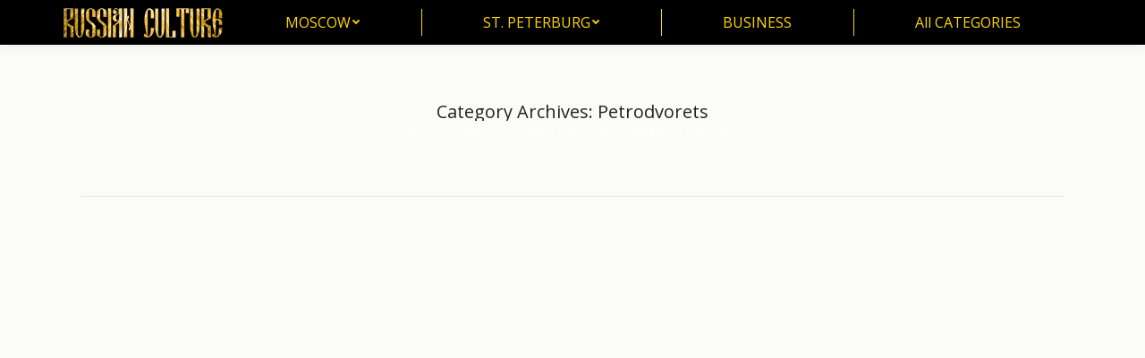

--- FILE ---
content_type: text/html; charset=UTF-8
request_url: https://cultureru.com/category/architecture/saint-petersburg-architecture/petrodvorets-saint-petersburg-architecture-architecture/
body_size: 11031
content:

<!DOCTYPE html>
<!--[if !(IE 6) | !(IE 7) | !(IE 8)  ]><!-->
<html lang="en-US" class="no-js">
<!--<![endif]-->
<head>
	<meta charset="UTF-8" />
		<meta name="viewport" content="width=device-width, initial-scale=1, maximum-scale=1, user-scalable=0">
		<meta name="theme-color" content="#000000"/>	<link rel="profile" href="https://gmpg.org/xfn/11" />
	        <script type="text/javascript">
            if (/Android|webOS|iPhone|iPad|iPod|BlackBerry|IEMobile|Opera Mini/i.test(navigator.userAgent)) {
                var originalAddEventListener = EventTarget.prototype.addEventListener,
                    oldWidth = window.innerWidth;

                EventTarget.prototype.addEventListener = function (eventName, eventHandler, useCapture) {
                    if (eventName === "resize") {
                        originalAddEventListener.call(this, eventName, function (event) {
                            if (oldWidth === window.innerWidth) {
                                return;
                            }
                            oldWidth = window.innerWidth;
                            if (eventHandler.handleEvent) {
                                eventHandler.handleEvent.call(this, event);
                            }
                            else {
                                eventHandler.call(this, event);
                            };
                        }, useCapture);
                    }
                    else {
                        originalAddEventListener.call(this, eventName, eventHandler, useCapture);
                    };
                };
            };
        </script>
		<title>Petrodvorets &#8211; Culture</title>
<meta name='robots' content='max-image-preview:large' />
	<style>img:is([sizes="auto" i], [sizes^="auto," i]) { contain-intrinsic-size: 3000px 1500px }</style>
	<link rel='dns-prefetch' href='//fonts.googleapis.com' />
<link rel="alternate" type="application/rss+xml" title="Culture &raquo; Feed" href="https://cultureru.com/feed/" />
<link rel="alternate" type="application/rss+xml" title="Culture &raquo; Petrodvorets Category Feed" href="https://cultureru.com/category/architecture/saint-petersburg-architecture/petrodvorets-saint-petersburg-architecture-architecture/feed/" />
<link rel='stylesheet' id='pt-cv-public-style-css' href='/wp-content/plugins/content-views-query-and-display-post-page/public/assets/css/cv.css' type='text/css' media='all' />
<link rel='stylesheet' id='wp-block-library-css' href='/wp-includes/css/dist/block-library/style.min.css' type='text/css' media='all' />
<style id='wp-block-library-theme-inline-css' type='text/css'>
.wp-block-audio :where(figcaption){color:#555;font-size:13px;text-align:center}.is-dark-theme .wp-block-audio :where(figcaption){color:#ffffffa6}.wp-block-audio{margin:0 0 1em}.wp-block-code{border:1px solid #ccc;border-radius:4px;font-family:Menlo,Consolas,monaco,monospace;padding:.8em 1em}.wp-block-embed :where(figcaption){color:#555;font-size:13px;text-align:center}.is-dark-theme .wp-block-embed :where(figcaption){color:#ffffffa6}.wp-block-embed{margin:0 0 1em}.blocks-gallery-caption{color:#555;font-size:13px;text-align:center}.is-dark-theme .blocks-gallery-caption{color:#ffffffa6}:root :where(.wp-block-image figcaption){color:#555;font-size:13px;text-align:center}.is-dark-theme :root :where(.wp-block-image figcaption){color:#ffffffa6}.wp-block-image{margin:0 0 1em}.wp-block-pullquote{border-bottom:4px solid;border-top:4px solid;color:currentColor;margin-bottom:1.75em}.wp-block-pullquote cite,.wp-block-pullquote footer,.wp-block-pullquote__citation{color:currentColor;font-size:.8125em;font-style:normal;text-transform:uppercase}.wp-block-quote{border-left:.25em solid;margin:0 0 1.75em;padding-left:1em}.wp-block-quote cite,.wp-block-quote footer{color:currentColor;font-size:.8125em;font-style:normal;position:relative}.wp-block-quote:where(.has-text-align-right){border-left:none;border-right:.25em solid;padding-left:0;padding-right:1em}.wp-block-quote:where(.has-text-align-center){border:none;padding-left:0}.wp-block-quote.is-large,.wp-block-quote.is-style-large,.wp-block-quote:where(.is-style-plain){border:none}.wp-block-search .wp-block-search__label{font-weight:700}.wp-block-search__button{border:1px solid #ccc;padding:.375em .625em}:where(.wp-block-group.has-background){padding:1.25em 2.375em}.wp-block-separator.has-css-opacity{opacity:.4}.wp-block-separator{border:none;border-bottom:2px solid;margin-left:auto;margin-right:auto}.wp-block-separator.has-alpha-channel-opacity{opacity:1}.wp-block-separator:not(.is-style-wide):not(.is-style-dots){width:100px}.wp-block-separator.has-background:not(.is-style-dots){border-bottom:none;height:1px}.wp-block-separator.has-background:not(.is-style-wide):not(.is-style-dots){height:2px}.wp-block-table{margin:0 0 1em}.wp-block-table td,.wp-block-table th{word-break:normal}.wp-block-table :where(figcaption){color:#555;font-size:13px;text-align:center}.is-dark-theme .wp-block-table :where(figcaption){color:#ffffffa6}.wp-block-video :where(figcaption){color:#555;font-size:13px;text-align:center}.is-dark-theme .wp-block-video :where(figcaption){color:#ffffffa6}.wp-block-video{margin:0 0 1em}:root :where(.wp-block-template-part.has-background){margin-bottom:0;margin-top:0;padding:1.25em 2.375em}
</style>
<style id='classic-theme-styles-inline-css' type='text/css'>
/*! This file is auto-generated */
.wp-block-button__link{color:#fff;background-color:#32373c;border-radius:9999px;box-shadow:none;text-decoration:none;padding:calc(.667em + 2px) calc(1.333em + 2px);font-size:1.125em}.wp-block-file__button{background:#32373c;color:#fff;text-decoration:none}
</style>
<style id='global-styles-inline-css' type='text/css'>
:root{--wp--preset--aspect-ratio--square: 1;--wp--preset--aspect-ratio--4-3: 4/3;--wp--preset--aspect-ratio--3-4: 3/4;--wp--preset--aspect-ratio--3-2: 3/2;--wp--preset--aspect-ratio--2-3: 2/3;--wp--preset--aspect-ratio--16-9: 16/9;--wp--preset--aspect-ratio--9-16: 9/16;--wp--preset--color--black: #000000;--wp--preset--color--cyan-bluish-gray: #abb8c3;--wp--preset--color--white: #FFF;--wp--preset--color--pale-pink: #f78da7;--wp--preset--color--vivid-red: #cf2e2e;--wp--preset--color--luminous-vivid-orange: #ff6900;--wp--preset--color--luminous-vivid-amber: #fcb900;--wp--preset--color--light-green-cyan: #7bdcb5;--wp--preset--color--vivid-green-cyan: #00d084;--wp--preset--color--pale-cyan-blue: #8ed1fc;--wp--preset--color--vivid-cyan-blue: #0693e3;--wp--preset--color--vivid-purple: #9b51e0;--wp--preset--color--accent: #000000;--wp--preset--color--dark-gray: #111;--wp--preset--color--light-gray: #767676;--wp--preset--gradient--vivid-cyan-blue-to-vivid-purple: linear-gradient(135deg,rgba(6,147,227,1) 0%,rgb(155,81,224) 100%);--wp--preset--gradient--light-green-cyan-to-vivid-green-cyan: linear-gradient(135deg,rgb(122,220,180) 0%,rgb(0,208,130) 100%);--wp--preset--gradient--luminous-vivid-amber-to-luminous-vivid-orange: linear-gradient(135deg,rgba(252,185,0,1) 0%,rgba(255,105,0,1) 100%);--wp--preset--gradient--luminous-vivid-orange-to-vivid-red: linear-gradient(135deg,rgba(255,105,0,1) 0%,rgb(207,46,46) 100%);--wp--preset--gradient--very-light-gray-to-cyan-bluish-gray: linear-gradient(135deg,rgb(238,238,238) 0%,rgb(169,184,195) 100%);--wp--preset--gradient--cool-to-warm-spectrum: linear-gradient(135deg,rgb(74,234,220) 0%,rgb(151,120,209) 20%,rgb(207,42,186) 40%,rgb(238,44,130) 60%,rgb(251,105,98) 80%,rgb(254,248,76) 100%);--wp--preset--gradient--blush-light-purple: linear-gradient(135deg,rgb(255,206,236) 0%,rgb(152,150,240) 100%);--wp--preset--gradient--blush-bordeaux: linear-gradient(135deg,rgb(254,205,165) 0%,rgb(254,45,45) 50%,rgb(107,0,62) 100%);--wp--preset--gradient--luminous-dusk: linear-gradient(135deg,rgb(255,203,112) 0%,rgb(199,81,192) 50%,rgb(65,88,208) 100%);--wp--preset--gradient--pale-ocean: linear-gradient(135deg,rgb(255,245,203) 0%,rgb(182,227,212) 50%,rgb(51,167,181) 100%);--wp--preset--gradient--electric-grass: linear-gradient(135deg,rgb(202,248,128) 0%,rgb(113,206,126) 100%);--wp--preset--gradient--midnight: linear-gradient(135deg,rgb(2,3,129) 0%,rgb(40,116,252) 100%);--wp--preset--font-size--small: 13px;--wp--preset--font-size--medium: 20px;--wp--preset--font-size--large: 36px;--wp--preset--font-size--x-large: 42px;--wp--preset--spacing--20: 0.44rem;--wp--preset--spacing--30: 0.67rem;--wp--preset--spacing--40: 1rem;--wp--preset--spacing--50: 1.5rem;--wp--preset--spacing--60: 2.25rem;--wp--preset--spacing--70: 3.38rem;--wp--preset--spacing--80: 5.06rem;--wp--preset--shadow--natural: 6px 6px 9px rgba(0, 0, 0, 0.2);--wp--preset--shadow--deep: 12px 12px 50px rgba(0, 0, 0, 0.4);--wp--preset--shadow--sharp: 6px 6px 0px rgba(0, 0, 0, 0.2);--wp--preset--shadow--outlined: 6px 6px 0px -3px rgba(255, 255, 255, 1), 6px 6px rgba(0, 0, 0, 1);--wp--preset--shadow--crisp: 6px 6px 0px rgba(0, 0, 0, 1);}:where(.is-layout-flex){gap: 0.5em;}:where(.is-layout-grid){gap: 0.5em;}body .is-layout-flex{display: flex;}.is-layout-flex{flex-wrap: wrap;align-items: center;}.is-layout-flex > :is(*, div){margin: 0;}body .is-layout-grid{display: grid;}.is-layout-grid > :is(*, div){margin: 0;}:where(.wp-block-columns.is-layout-flex){gap: 2em;}:where(.wp-block-columns.is-layout-grid){gap: 2em;}:where(.wp-block-post-template.is-layout-flex){gap: 1.25em;}:where(.wp-block-post-template.is-layout-grid){gap: 1.25em;}.has-black-color{color: var(--wp--preset--color--black) !important;}.has-cyan-bluish-gray-color{color: var(--wp--preset--color--cyan-bluish-gray) !important;}.has-white-color{color: var(--wp--preset--color--white) !important;}.has-pale-pink-color{color: var(--wp--preset--color--pale-pink) !important;}.has-vivid-red-color{color: var(--wp--preset--color--vivid-red) !important;}.has-luminous-vivid-orange-color{color: var(--wp--preset--color--luminous-vivid-orange) !important;}.has-luminous-vivid-amber-color{color: var(--wp--preset--color--luminous-vivid-amber) !important;}.has-light-green-cyan-color{color: var(--wp--preset--color--light-green-cyan) !important;}.has-vivid-green-cyan-color{color: var(--wp--preset--color--vivid-green-cyan) !important;}.has-pale-cyan-blue-color{color: var(--wp--preset--color--pale-cyan-blue) !important;}.has-vivid-cyan-blue-color{color: var(--wp--preset--color--vivid-cyan-blue) !important;}.has-vivid-purple-color{color: var(--wp--preset--color--vivid-purple) !important;}.has-black-background-color{background-color: var(--wp--preset--color--black) !important;}.has-cyan-bluish-gray-background-color{background-color: var(--wp--preset--color--cyan-bluish-gray) !important;}.has-white-background-color{background-color: var(--wp--preset--color--white) !important;}.has-pale-pink-background-color{background-color: var(--wp--preset--color--pale-pink) !important;}.has-vivid-red-background-color{background-color: var(--wp--preset--color--vivid-red) !important;}.has-luminous-vivid-orange-background-color{background-color: var(--wp--preset--color--luminous-vivid-orange) !important;}.has-luminous-vivid-amber-background-color{background-color: var(--wp--preset--color--luminous-vivid-amber) !important;}.has-light-green-cyan-background-color{background-color: var(--wp--preset--color--light-green-cyan) !important;}.has-vivid-green-cyan-background-color{background-color: var(--wp--preset--color--vivid-green-cyan) !important;}.has-pale-cyan-blue-background-color{background-color: var(--wp--preset--color--pale-cyan-blue) !important;}.has-vivid-cyan-blue-background-color{background-color: var(--wp--preset--color--vivid-cyan-blue) !important;}.has-vivid-purple-background-color{background-color: var(--wp--preset--color--vivid-purple) !important;}.has-black-border-color{border-color: var(--wp--preset--color--black) !important;}.has-cyan-bluish-gray-border-color{border-color: var(--wp--preset--color--cyan-bluish-gray) !important;}.has-white-border-color{border-color: var(--wp--preset--color--white) !important;}.has-pale-pink-border-color{border-color: var(--wp--preset--color--pale-pink) !important;}.has-vivid-red-border-color{border-color: var(--wp--preset--color--vivid-red) !important;}.has-luminous-vivid-orange-border-color{border-color: var(--wp--preset--color--luminous-vivid-orange) !important;}.has-luminous-vivid-amber-border-color{border-color: var(--wp--preset--color--luminous-vivid-amber) !important;}.has-light-green-cyan-border-color{border-color: var(--wp--preset--color--light-green-cyan) !important;}.has-vivid-green-cyan-border-color{border-color: var(--wp--preset--color--vivid-green-cyan) !important;}.has-pale-cyan-blue-border-color{border-color: var(--wp--preset--color--pale-cyan-blue) !important;}.has-vivid-cyan-blue-border-color{border-color: var(--wp--preset--color--vivid-cyan-blue) !important;}.has-vivid-purple-border-color{border-color: var(--wp--preset--color--vivid-purple) !important;}.has-vivid-cyan-blue-to-vivid-purple-gradient-background{background: var(--wp--preset--gradient--vivid-cyan-blue-to-vivid-purple) !important;}.has-light-green-cyan-to-vivid-green-cyan-gradient-background{background: var(--wp--preset--gradient--light-green-cyan-to-vivid-green-cyan) !important;}.has-luminous-vivid-amber-to-luminous-vivid-orange-gradient-background{background: var(--wp--preset--gradient--luminous-vivid-amber-to-luminous-vivid-orange) !important;}.has-luminous-vivid-orange-to-vivid-red-gradient-background{background: var(--wp--preset--gradient--luminous-vivid-orange-to-vivid-red) !important;}.has-very-light-gray-to-cyan-bluish-gray-gradient-background{background: var(--wp--preset--gradient--very-light-gray-to-cyan-bluish-gray) !important;}.has-cool-to-warm-spectrum-gradient-background{background: var(--wp--preset--gradient--cool-to-warm-spectrum) !important;}.has-blush-light-purple-gradient-background{background: var(--wp--preset--gradient--blush-light-purple) !important;}.has-blush-bordeaux-gradient-background{background: var(--wp--preset--gradient--blush-bordeaux) !important;}.has-luminous-dusk-gradient-background{background: var(--wp--preset--gradient--luminous-dusk) !important;}.has-pale-ocean-gradient-background{background: var(--wp--preset--gradient--pale-ocean) !important;}.has-electric-grass-gradient-background{background: var(--wp--preset--gradient--electric-grass) !important;}.has-midnight-gradient-background{background: var(--wp--preset--gradient--midnight) !important;}.has-small-font-size{font-size: var(--wp--preset--font-size--small) !important;}.has-medium-font-size{font-size: var(--wp--preset--font-size--medium) !important;}.has-large-font-size{font-size: var(--wp--preset--font-size--large) !important;}.has-x-large-font-size{font-size: var(--wp--preset--font-size--x-large) !important;}
:where(.wp-block-post-template.is-layout-flex){gap: 1.25em;}:where(.wp-block-post-template.is-layout-grid){gap: 1.25em;}
:where(.wp-block-columns.is-layout-flex){gap: 2em;}:where(.wp-block-columns.is-layout-grid){gap: 2em;}
:root :where(.wp-block-pullquote){font-size: 1.5em;line-height: 1.6;}
</style>
<link rel='stylesheet' id='dt-main-css' href='/wp-content/themes/dt-the7/css/main.min.css' type='text/css' media='all' />
<link rel='stylesheet' id='the7-font-css' href='/wp-content/themes/dt-the7/fonts/icomoon-the7-font/icomoon-the7-font.min.css' type='text/css' media='all' />
<link rel='stylesheet' id='the7-custom-scrollbar-css' href='/wp-content/themes/dt-the7/lib/custom-scrollbar/custom-scrollbar.min.css' type='text/css' media='all' />
<link rel='stylesheet' id='the7-wpbakery-css' href='/wp-content/themes/dt-the7/css/wpbakery.min.css' type='text/css' media='all' />
<link rel='stylesheet' id='the7-css-vars-css' href='/wp-content/uploads/the7-css/css-vars.css' type='text/css' media='all' />
<link rel='stylesheet' id='dt-custom-css' href='/wp-content/uploads/the7-css/custom.css' type='text/css' media='all' />
<link rel='stylesheet' id='dt-media-css' href='/wp-content/uploads/the7-css/media.css' type='text/css' media='all' />
<link rel='stylesheet' id='the7-mega-menu-css' href='/wp-content/uploads/the7-css/mega-menu.css' type='text/css' media='all' />
<link rel='stylesheet' id='style-css' href='/wp-content/themes/dt-the7/style.css' type='text/css' media='all' />
<script type="text/javascript" src="/wp-includes/js/jquery/jquery.min.js" id="jquery-core-js"></script>
<script type="text/javascript" id="append_link-js-extra">
/* <![CDATA[ */
var append_link = {"read_more":"Read more at: %link%","prepend_break":"2","use_title":"false","add_site_name":"true","site_name":"Culture","site_url":"https:\/\/cultureru.com","always_link_site":"false"};
/* ]]> */
</script>
<script type="text/javascript" src="/wp-content/plugins/append-link-on-copy/js/append_link.js" id="append_link-js"></script>
<script type="text/javascript" id="dt-above-fold-js-extra">
/* <![CDATA[ */
var dtLocal = {"themeUrl":"https:\/\/cultureru.com\/wp-content\/themes\/dt-the7","passText":"To view this protected post, enter the password below:","moreButtonText":{"loading":"Loading...","loadMore":"Load more"},"postID":"2555","ajaxurl":"https:\/\/cultureru.com\/wp-admin\/admin-ajax.php","REST":{"baseUrl":"https:\/\/cultureru.com\/wp-json\/the7\/v1","endpoints":{"sendMail":"\/send-mail"}},"contactMessages":{"required":"One or more fields have an error. Please check and try again.","terms":"Please accept the privacy policy.","fillTheCaptchaError":"Please, fill the captcha."},"captchaSiteKey":"","ajaxNonce":"935268834b","pageData":{"type":"archive","template":"archive","layout":"masonry"},"themeSettings":{"smoothScroll":"on","lazyLoading":false,"accentColor":{"mode":"solid","color":"#000000"},"desktopHeader":{"height":50},"ToggleCaptionEnabled":"disabled","ToggleCaption":"Navigation","floatingHeader":{"showAfter":150,"showMenu":true,"height":60,"logo":{"showLogo":true,"html":"<img class=\" preload-me\" src=\"https:\/\/cultureru.com\/wp-content\/uploads\/2021\/02\/logo3_m.png\" srcset=\"https:\/\/cultureru.com\/wp-content\/uploads\/2021\/02\/logo3_m.png 150w, https:\/\/cultureru.com\/wp-content\/uploads\/2021\/02\/logo3_m.png 150w\" width=\"150\" height=\"28\"   sizes=\"150px\" alt=\"Culture\" \/>","url":"https:\/\/cultureru.com\/"}},"topLine":{"floatingTopLine":{"logo":{"showLogo":false,"html":""}}},"mobileHeader":{"firstSwitchPoint":1024,"secondSwitchPoint":760,"firstSwitchPointHeight":150,"secondSwitchPointHeight":100,"mobileToggleCaptionEnabled":"disabled","mobileToggleCaption":"Menu"},"stickyMobileHeaderFirstSwitch":{"logo":{"html":"<img class=\" preload-me\" src=\"https:\/\/cultureru.com\/wp-content\/uploads\/2021\/02\/logo3_m.png\" srcset=\"https:\/\/cultureru.com\/wp-content\/uploads\/2021\/02\/logo3_m.png 150w, https:\/\/cultureru.com\/wp-content\/uploads\/2021\/02\/logo3_m.png 150w\" width=\"150\" height=\"28\"   sizes=\"150px\" alt=\"Culture\" \/>"}},"stickyMobileHeaderSecondSwitch":{"logo":{"html":"<img class=\" preload-me\" src=\"https:\/\/cultureru.com\/wp-content\/uploads\/2021\/02\/logo3_m.png\" srcset=\"https:\/\/cultureru.com\/wp-content\/uploads\/2021\/02\/logo3_m.png 150w, https:\/\/cultureru.com\/wp-content\/uploads\/2021\/02\/logo3_m.png 150w\" width=\"150\" height=\"28\"   sizes=\"150px\" alt=\"Culture\" \/>"}},"content":{"textColor":"#000000","headerColor":"#58120e"},"sidebar":{"switchPoint":970},"boxedWidth":"1320px","stripes":{"stripe1":{"textColor":"#000000","headerColor":"#000000"},"stripe2":{"textColor":"#8d9095","headerColor":"#373a41"},"stripe3":{"textColor":"#6e7a91","headerColor":"#292941"}}},"VCMobileScreenWidth":"768"};
var dtShare = {"shareButtonText":{"facebook":"Share on Facebook","twitter":"Tweet","pinterest":"Pin it","linkedin":"Share on Linkedin","whatsapp":"Share on Whatsapp"},"overlayOpacity":"77"};
/* ]]> */
</script>
<script type="text/javascript" src="/wp-content/themes/dt-the7/js/above-the-fold.min.js" id="dt-above-fold-js"></script>
<script type="text/javascript" id="wp-disable-css-lazy-load-js-extra">
/* <![CDATA[ */
var WpDisableAsyncLinks = {"wp-disable-google-fonts":"https:\/\/fonts.googleapis.com\/css?family=Open%20Sans:400,600,700|Roboto:400,600,700"};
/* ]]> */
</script>
<script type="text/javascript" src="/wp-content/plugins/wp-disable/js/css-lazy-load.min.js" id="wp-disable-css-lazy-load-js"></script>
<script></script><meta name="generator" content="Powered by WPBakery Page Builder - drag and drop page builder for WordPress."/>
<link rel="icon" href="/wp-content/uploads/2021/02/favi.png" type="image/png" sizes="16x16"/><link rel="icon" href="/wp-content/uploads/2017/05/log.png" type="image/png" sizes="32x32"/><link rel="apple-touch-icon" href="/wp-content/uploads/2021/02/log.png"><link rel="apple-touch-icon" sizes="76x76" href="/wp-content/uploads/2021/02/log.png"><link rel="apple-touch-icon" sizes="120x120" href="/wp-content/uploads/2021/02/log.png"><link rel="apple-touch-icon" sizes="152x152" href="/wp-content/uploads/2021/02/log.png"><noscript><style> .wpb_animate_when_almost_visible { opacity: 1; }</style></noscript></head>
<body id="the7-body" class="archive category category-petrodvorets-saint-petersburg-architecture-architecture category-1997 wp-embed-responsive wp-theme-dt-the7 layout-masonry description-under-image dt-responsive-on right-mobile-menu-close-icon ouside-menu-close-icon mobile-hamburger-close-bg-enable mobile-hamburger-close-bg-hover-enable  fade-medium-mobile-menu-close-icon fade-small-menu-close-icon srcset-enabled btn-flat custom-btn-color custom-btn-hover-color shadow-element-decoration phantom-fade phantom-disable-decoration phantom-custom-logo-on floating-mobile-menu-icon top-header first-switch-logo-right first-switch-menu-left second-switch-logo-right second-switch-menu-left layzr-loading-on popup-message-style the7-ver-10.10.0 wpb-js-composer js-comp-ver-7.7.1 vc_responsive">
<!-- The7 10.10.0 -->

<div id="page" >
	<a class="skip-link screen-reader-text" href="#content">Skip to content</a>

<div class="masthead inline-header justify dividers shadow-decoration shadow-mobile-header-decoration small-mobile-menu-icon mobile-menu-icon-bg-on mobile-menu-icon-hover-bg-on dt-parent-menu-clickable show-sub-menu-on-hover show-device-logo show-mobile-logo"  role="banner">

	<div class="top-bar line-content top-bar-empty">
	<div class="top-bar-bg" ></div>
	<div class="mini-widgets left-widgets"></div><div class="mini-widgets right-widgets"></div></div>

	<header class="header-bar">

		<div class="branding">
	<div id="site-title" class="assistive-text">Culture</div>
	<div id="site-description" class="assistive-text">Art, literature, folk, architecture</div>
	<a class="" href="https://cultureru.com/"><img class=" preload-me" src="/wp-content/uploads/2017/04/logo3.png" srcset="/wp-content/uploads/2017/04/logo3.png 180w,  /wp-content/uploads/2017/04/logo3.png 180w" width="180" height="33"   sizes="180px" alt="Culture" /><img class="mobile-logo preload-me" src="/wp-content/uploads/2021/02/logo3_m.png" srcset="/wp-content/uploads/2021/02/logo3_m.png 150w,  /wp-content/uploads/2021/02/logo3_m.png 150w" width="150" height="28"   sizes="150px" alt="Culture" /></a></div>

		<ul id="primary-menu" class="main-nav level-arrows-on" role="menubar"><li class="menu-item menu-item-type-post_type menu-item-object-page menu-item-has-children menu-item-15738 first has-children depth-0" role="presentation"><a href='https://cultureru.com/moscow/' data-level='1' role="menuitem"><span class="menu-item-text"><span class="menu-text">MOSCOW</span></span></a><ul class="sub-nav level-arrows-on" role="menubar"><li class="menu-item menu-item-type-post_type menu-item-object-page menu-item-15739 first depth-1" role="presentation"><a href='https://cultureru.com/moscow/museums-in-moscow/' data-level='2' role="menuitem"><span class="menu-item-text"><span class="menu-text">Museums in Moscow</span></span></a></li> <li class="menu-item menu-item-type-post_type menu-item-object-page menu-item-15782 depth-1" role="presentation"><a href='https://cultureru.com/moscow/moscow-music/' data-level='2' role="menuitem"><span class="menu-item-text"><span class="menu-text">Moscow music</span></span></a></li> <li class="menu-item menu-item-type-post_type menu-item-object-page menu-item-15789 depth-1" role="presentation"><a href='https://cultureru.com/moscow/moscow-theatres/' data-level='2' role="menuitem"><span class="menu-item-text"><span class="menu-text">Moscow theatres</span></span></a></li> <li class="menu-item menu-item-type-post_type menu-item-object-page menu-item-31601 depth-1" role="presentation"><a href='https://cultureru.com/dream-island/' data-level='2' role="menuitem"><span class="menu-item-text"><span class="menu-text">Dream Island</span></span></a></li> <li class="menu-item menu-item-type-post_type menu-item-object-page menu-item-31656 depth-1" role="presentation"><a href='https://cultureru.com/zaryadye/' data-level='2' role="menuitem"><span class="menu-item-text"><span class="menu-text">Zaryadye</span></span></a></li> </ul></li> <li class="menu-item menu-item-type-post_type menu-item-object-page menu-item-has-children menu-item-15801 has-children depth-0" role="presentation"><a href='https://cultureru.com/st-petersburg/' data-level='1' role="menuitem"><span class="menu-item-text"><span class="menu-text">ST. PETERBURG</span></span></a><ul class="sub-nav level-arrows-on" role="menubar"><li class="menu-item menu-item-type-post_type menu-item-object-page menu-item-15965 first depth-1" role="presentation"><a href='https://cultureru.com/st-petersburg/museums-in-st-petersburg/' data-level='2' role="menuitem"><span class="menu-item-text"><span class="menu-text">Museums in St. Petersburg</span></span></a></li> <li class="menu-item menu-item-type-post_type menu-item-object-page menu-item-15998 depth-1" role="presentation"><a href='https://cultureru.com/st-petersburg/st-petersburg-music/' data-level='2' role="menuitem"><span class="menu-item-text"><span class="menu-text">St. Petersburg music</span></span></a></li> <li class="menu-item menu-item-type-post_type menu-item-object-page menu-item-16005 depth-1" role="presentation"><a href='https://cultureru.com/st-petersburg/st-petersburg-theatres/' data-level='2' role="menuitem"><span class="menu-item-text"><span class="menu-text">St. Petersburg  theatres</span></span></a></li> </ul></li> <li class="menu-item menu-item-type-post_type menu-item-object-page menu-item-20114 depth-0" role="presentation"><a href='https://cultureru.com/business/' data-level='1' role="menuitem"><span class="menu-item-text"><span class="menu-text">BUSINESS</span></span></a></li> <li class="menu-item menu-item-type-post_type menu-item-object-page menu-item-19471 last depth-0" role="presentation"><a href='https://cultureru.com/all-categories/' data-level='1' role="menuitem"><span class="menu-item-text"><span class="menu-text">All CATEGORIES</span></span></a></li> </ul>
		
	</header>

</div>
<div class="dt-mobile-header mobile-menu-show-divider">
	<div class="dt-close-mobile-menu-icon"><div class="close-line-wrap"><span class="close-line"></span><span class="close-line"></span><span class="close-line"></span></div></div>	<ul id="mobile-menu" class="mobile-main-nav" role="menubar">
		<li class="menu-item menu-item-type-post_type menu-item-object-page menu-item-has-children menu-item-15738 first has-children depth-0" role="presentation"><a href='https://cultureru.com/moscow/' data-level='1' role="menuitem"><span class="menu-item-text"><span class="menu-text">MOSCOW</span></span></a><ul class="sub-nav level-arrows-on" role="menubar"><li class="menu-item menu-item-type-post_type menu-item-object-page menu-item-15739 first depth-1" role="presentation"><a href='https://cultureru.com/moscow/museums-in-moscow/' data-level='2' role="menuitem"><span class="menu-item-text"><span class="menu-text">Museums in Moscow</span></span></a></li> <li class="menu-item menu-item-type-post_type menu-item-object-page menu-item-15782 depth-1" role="presentation"><a href='https://cultureru.com/moscow/moscow-music/' data-level='2' role="menuitem"><span class="menu-item-text"><span class="menu-text">Moscow music</span></span></a></li> <li class="menu-item menu-item-type-post_type menu-item-object-page menu-item-15789 depth-1" role="presentation"><a href='https://cultureru.com/moscow/moscow-theatres/' data-level='2' role="menuitem"><span class="menu-item-text"><span class="menu-text">Moscow theatres</span></span></a></li> <li class="menu-item menu-item-type-post_type menu-item-object-page menu-item-31601 depth-1" role="presentation"><a href='https://cultureru.com/dream-island/' data-level='2' role="menuitem"><span class="menu-item-text"><span class="menu-text">Dream Island</span></span></a></li> <li class="menu-item menu-item-type-post_type menu-item-object-page menu-item-31656 depth-1" role="presentation"><a href='https://cultureru.com/zaryadye/' data-level='2' role="menuitem"><span class="menu-item-text"><span class="menu-text">Zaryadye</span></span></a></li> </ul></li> <li class="menu-item menu-item-type-post_type menu-item-object-page menu-item-has-children menu-item-15801 has-children depth-0" role="presentation"><a href='https://cultureru.com/st-petersburg/' data-level='1' role="menuitem"><span class="menu-item-text"><span class="menu-text">ST. PETERBURG</span></span></a><ul class="sub-nav level-arrows-on" role="menubar"><li class="menu-item menu-item-type-post_type menu-item-object-page menu-item-15965 first depth-1" role="presentation"><a href='https://cultureru.com/st-petersburg/museums-in-st-petersburg/' data-level='2' role="menuitem"><span class="menu-item-text"><span class="menu-text">Museums in St. Petersburg</span></span></a></li> <li class="menu-item menu-item-type-post_type menu-item-object-page menu-item-15998 depth-1" role="presentation"><a href='https://cultureru.com/st-petersburg/st-petersburg-music/' data-level='2' role="menuitem"><span class="menu-item-text"><span class="menu-text">St. Petersburg music</span></span></a></li> <li class="menu-item menu-item-type-post_type menu-item-object-page menu-item-16005 depth-1" role="presentation"><a href='https://cultureru.com/st-petersburg/st-petersburg-theatres/' data-level='2' role="menuitem"><span class="menu-item-text"><span class="menu-text">St. Petersburg  theatres</span></span></a></li> </ul></li> <li class="menu-item menu-item-type-post_type menu-item-object-page menu-item-20114 depth-0" role="presentation"><a href='https://cultureru.com/business/' data-level='1' role="menuitem"><span class="menu-item-text"><span class="menu-text">BUSINESS</span></span></a></li> <li class="menu-item menu-item-type-post_type menu-item-object-page menu-item-19471 last depth-0" role="presentation"><a href='https://cultureru.com/all-categories/' data-level='1' role="menuitem"><span class="menu-item-text"><span class="menu-text">All CATEGORIES</span></span></a></li> 	</ul>
	<div class='mobile-mini-widgets-in-menu'></div>
</div>

		<div class="page-title title-center" data-prlx-speed="0.5">
			<div class="wf-wrap">

				<div class="page-title-head hgroup"><h1 >Category Archives: <span>Petrodvorets</span></h1></div><div class="page-title-breadcrumbs"><div class="assistive-text">You are here:</div><ol class="breadcrumbs text-small" itemscope itemtype="https://schema.org/BreadcrumbList"><li itemprop="itemListElement" itemscope itemtype="https://schema.org/ListItem"><a itemprop="item" href="https://cultureru.com/" title="Home"><span itemprop="name">Home</span></a><meta itemprop="position" content="1" /></li><li itemprop="itemListElement" itemscope itemtype="https://schema.org/ListItem"><a itemprop="item" href="https://cultureru.com/category/architecture/" title="Architecture"><span itemprop="name">Architecture</span></a><meta itemprop="position" content="2" /></li><li itemprop="itemListElement" itemscope itemtype="https://schema.org/ListItem"><a itemprop="item" href="https://cultureru.com/category/architecture/saint-petersburg-architecture/" title="Saint Petersburg"><span itemprop="name">Saint Petersburg</span></a><meta itemprop="position" content="3" /></li><li class="current" itemprop="itemListElement" itemscope itemtype="https://schema.org/ListItem"><span itemprop="name">Category "Petrodvorets"</span><meta itemprop="position" content="4" /></li></ol></div>			</div>
		</div>

		

<div id="main" class="sidebar-none sidebar-divider-vertical">

	
	<div class="main-gradient"></div>
	<div class="wf-wrap">
	<div class="wf-container-main">

	

	<!-- Content -->
	<div id="content" class="content" role="main">

		<div class="wf-container loading-effect-fade-in iso-container bg-under-post description-under-image content-align-left" data-padding="10px" data-cur-page="1" data-width="320px" data-columns="3">
<div class="wf-cell iso-item" data-post-id="2555" data-date="2010-07-14T22:17:38+00:00" data-name="The monument to Peter the Great.">
	<article class="post no-img post-2555 type-post status-publish format-standard hentry category-petrodvorets-saint-petersburg-architecture-architecture tag-petrodvorec tag-petrodvorets tag-petrodvorets-palace tag-petrodvorets-russia tag-petrodvorets-st-peterburg tag-petrodvorez tag-the-monument-to-peter-the-great category-1997 bg-on fullwidth-img description-off">

		
		<div class="blog-content wf-td">
			<h3 class="entry-title"><a href="https://cultureru.com/the-monument-to-peter-the-great/" title="The monument to Peter the Great." rel="bookmark">The monument to Peter the Great.</a></h3>

			<div class="entry-meta"><span class="category-link"><a href="https://cultureru.com/category/architecture/saint-petersburg-architecture/petrodvorets-saint-petersburg-architecture-architecture/" >Petrodvorets</a></span><a class="author vcard" href="https://cultureru.com/author/admin/" title="View all posts by admin" rel="author">By <span class="fn">admin</span></a><a href="https://cultureru.com/2010/07/14/" title="10:17 pm" class="data-link" rel="bookmark"><time class="entry-date updated" datetime="2010-07-14T22:17:38+00:00">July 14, 2010</time></a></div><p>The Lower Park. The monument to Peter the Great.</p>

		</div>

	</article>

</div>
<div class="wf-cell iso-item" data-post-id="2552" data-date="2010-07-14T22:15:06+00:00" data-name="The Hermitage pavilion.">
	<article class="post no-img post-2552 type-post status-publish format-standard hentry category-petrodvorets-saint-petersburg-architecture-architecture tag-architecture tag-petrodvorets-saint-petersburg-architecture-architecture tag-saint-petersburg tag-the-hermitage-pavilion category-1997 bg-on fullwidth-img description-off">

		
		<div class="blog-content wf-td">
			<h3 class="entry-title"><a href="https://cultureru.com/the-hermitage-pavilion/" title="The Hermitage pavilion." rel="bookmark">The Hermitage pavilion.</a></h3>

			<div class="entry-meta"><span class="category-link"><a href="https://cultureru.com/category/architecture/saint-petersburg-architecture/petrodvorets-saint-petersburg-architecture-architecture/" >Petrodvorets</a></span><a class="author vcard" href="https://cultureru.com/author/admin/" title="View all posts by admin" rel="author">By <span class="fn">admin</span></a><a href="https://cultureru.com/2010/07/14/" title="10:15 pm" class="data-link" rel="bookmark"><time class="entry-date updated" datetime="2010-07-14T22:15:06+00:00">July 14, 2010</time></a></div><p>The Lower Park. The Hermitage pavilion.</p>

		</div>

	</article>

</div>
<div class="wf-cell iso-item" data-post-id="2549" data-date="2010-07-14T22:13:12+00:00" data-name="The Monplaisir palace.">
	<article class="post no-img post-2549 type-post status-publish format-standard hentry category-petrodvorets-saint-petersburg-architecture-architecture tag-petrodvorec tag-petrodvorets tag-petrodvorets-palace tag-petrodvorets-russia tag-petrodvorets-st-peterburg tag-petrodvorez tag-the-central-hall tag-the-monplaisir-palace category-1997 bg-on fullwidth-img description-off">

		
		<div class="blog-content wf-td">
			<h3 class="entry-title"><a href="https://cultureru.com/the-monplaisir-palace/" title="The Monplaisir palace." rel="bookmark">The Monplaisir palace.</a></h3>

			<div class="entry-meta"><span class="category-link"><a href="https://cultureru.com/category/architecture/saint-petersburg-architecture/petrodvorets-saint-petersburg-architecture-architecture/" >Petrodvorets</a></span><a class="author vcard" href="https://cultureru.com/author/admin/" title="View all posts by admin" rel="author">By <span class="fn">admin</span></a><a href="https://cultureru.com/2010/07/14/" title="10:13 pm" class="data-link" rel="bookmark"><time class="entry-date updated" datetime="2010-07-14T22:13:12+00:00">July 14, 2010</time></a></div><p>The Monplaisir palace. The central hall.</p>

		</div>

	</article>

</div>
<div class="wf-cell iso-item" data-post-id="2546" data-date="2010-07-14T22:10:04+00:00" data-name="The Sheaf fontain in front of the Monplaisir palace.">
	<article class="post no-img post-2546 type-post status-publish format-standard hentry category-petrodvorets-saint-petersburg-architecture-architecture tag-petrodvorec tag-petrodvorets tag-petrodvorets-palace tag-petrodvorets-russia tag-petrodvorets-st-peterburg tag-petrodvorez tag-the-sheaf-fontain-in-front-of-the-monplaisir-palace category-1997 bg-on fullwidth-img description-off">

		
		<div class="blog-content wf-td">
			<h3 class="entry-title"><a href="https://cultureru.com/the-sheaf-fontain-in-front-of-the-monplaisir-palace/" title="The Sheaf fontain in front of the Monplaisir palace." rel="bookmark">The Sheaf fontain in front of the Monplaisir palace.</a></h3>

			<div class="entry-meta"><span class="category-link"><a href="https://cultureru.com/category/architecture/saint-petersburg-architecture/petrodvorets-saint-petersburg-architecture-architecture/" >Petrodvorets</a></span><a class="author vcard" href="https://cultureru.com/author/admin/" title="View all posts by admin" rel="author">By <span class="fn">admin</span></a><a href="https://cultureru.com/2010/07/14/" title="10:10 pm" class="data-link" rel="bookmark"><time class="entry-date updated" datetime="2010-07-14T22:10:04+00:00">July 14, 2010</time></a></div><p>The Lower Park. The Sheaf fontain in front of the Monplaisir palace.</p>

		</div>

	</article>

</div>
<div class="wf-cell iso-item" data-post-id="2542" data-date="2010-07-14T22:06:08+00:00" data-name="The Pyramid fountain.">
	<article class="post no-img post-2542 type-post status-publish format-standard hentry category-petrodvorets-saint-petersburg-architecture-architecture tag-architecture tag-petrodvorets-saint-petersburg-architecture-architecture tag-saint-petersburg tag-the-pyramid-fountain category-1997 bg-on fullwidth-img description-off">

		
		<div class="blog-content wf-td">
			<h3 class="entry-title"><a href="https://cultureru.com/the-pyramid-fountain/" title="The Pyramid fountain." rel="bookmark">The Pyramid fountain.</a></h3>

			<div class="entry-meta"><span class="category-link"><a href="https://cultureru.com/category/architecture/saint-petersburg-architecture/petrodvorets-saint-petersburg-architecture-architecture/" >Petrodvorets</a></span><a class="author vcard" href="https://cultureru.com/author/admin/" title="View all posts by admin" rel="author">By <span class="fn">admin</span></a><a href="https://cultureru.com/2010/07/14/" title="10:06 pm" class="data-link" rel="bookmark"><time class="entry-date updated" datetime="2010-07-14T22:06:08+00:00">July 14, 2010</time></a></div><p>The Lower Park. The Pyramid fountain.</p>

		</div>

	</article>

</div>
<div class="wf-cell iso-item" data-post-id="2539" data-date="2010-07-14T22:03:12+00:00" data-name="The Sun fountain.">
	<article class="post no-img post-2539 type-post status-publish format-standard hentry category-petrodvorets-saint-petersburg-architecture-architecture tag-architecture tag-petrodvorets-saint-petersburg-architecture-architecture tag-saint-petersburg tag-the-sun-fountain category-1997 bg-on fullwidth-img description-off">

		
		<div class="blog-content wf-td">
			<h3 class="entry-title"><a href="https://cultureru.com/the-sun-fountain/" title="The Sun fountain." rel="bookmark">The Sun fountain.</a></h3>

			<div class="entry-meta"><span class="category-link"><a href="https://cultureru.com/category/architecture/saint-petersburg-architecture/petrodvorets-saint-petersburg-architecture-architecture/" >Petrodvorets</a></span><a class="author vcard" href="https://cultureru.com/author/admin/" title="View all posts by admin" rel="author">By <span class="fn">admin</span></a><a href="https://cultureru.com/2010/07/14/" title="10:03 pm" class="data-link" rel="bookmark"><time class="entry-date updated" datetime="2010-07-14T22:03:12+00:00">July 14, 2010</time></a></div><p>The Lower Park. The Sun fountain.</p>

		</div>

	</article>

</div>
<div class="wf-cell iso-item" data-post-id="2535" data-date="2010-07-14T21:59:21+00:00" data-name="The Little Oak-Tree fountain.">
	<article class="post no-img post-2535 type-post status-publish format-standard hentry category-petrodvorets-saint-petersburg-architecture-architecture tag-petrodvorec tag-petrodvorets tag-petrodvorets-palace tag-petrodvorets-russia tag-petrodvorets-st-peterburg tag-petrodvorez tag-the-little-oak-tree-fountain category-1997 bg-on fullwidth-img description-off">

		
		<div class="blog-content wf-td">
			<h3 class="entry-title"><a href="https://cultureru.com/the-little-oak-tree-fountain/" title="The Little Oak-Tree fountain." rel="bookmark">The Little Oak-Tree fountain.</a></h3>

			<div class="entry-meta"><span class="category-link"><a href="https://cultureru.com/category/architecture/saint-petersburg-architecture/petrodvorets-saint-petersburg-architecture-architecture/" >Petrodvorets</a></span><a class="author vcard" href="https://cultureru.com/author/admin/" title="View all posts by admin" rel="author">By <span class="fn">admin</span></a><a href="https://cultureru.com/2010/07/14/" title="9:59 pm" class="data-link" rel="bookmark"><time class="entry-date updated" datetime="2010-07-14T21:59:21+00:00">July 14, 2010</time></a></div><p>The Lower Park. The Little Oak-Tree fountain.</p>

		</div>

	</article>

</div>
<div class="wf-cell iso-item" data-post-id="2531" data-date="2010-07-14T21:56:52+00:00" data-name="The Chess Mountain cascade of fontains.">
	<article class="post no-img post-2531 type-post status-publish format-standard hentry category-petrodvorets-saint-petersburg-architecture-architecture tag-petrodvorec tag-petrodvorets tag-petrodvorets-palace tag-petrodvorets-russia tag-petrodvorets-st-peterburg tag-petrodvorez tag-the-chess-mountain-cascade-of-fontains category-1997 bg-on fullwidth-img description-off">

		
		<div class="blog-content wf-td">
			<h3 class="entry-title"><a href="https://cultureru.com/the-chess-mountain-cascade-of-fontains/" title="The Chess Mountain cascade of fontains." rel="bookmark">The Chess Mountain cascade of fontains.</a></h3>

			<div class="entry-meta"><span class="category-link"><a href="https://cultureru.com/category/architecture/saint-petersburg-architecture/petrodvorets-saint-petersburg-architecture-architecture/" >Petrodvorets</a></span><a class="author vcard" href="https://cultureru.com/author/admin/" title="View all posts by admin" rel="author">By <span class="fn">admin</span></a><a href="https://cultureru.com/2010/07/14/" title="9:56 pm" class="data-link" rel="bookmark"><time class="entry-date updated" datetime="2010-07-14T21:56:52+00:00">July 14, 2010</time></a></div><p>The Lower Park. The Chess Mountain cascade of fontains.</p>

		</div>

	</article>

</div>
<div class="wf-cell iso-item" data-post-id="2527" data-date="2010-07-14T21:25:49+00:00" data-name="The Rome fontains.">
	<article class="post no-img post-2527 type-post status-publish format-standard hentry category-petrodvorets-saint-petersburg-architecture-architecture tag-architecture tag-petrodvorets-saint-petersburg-architecture-architecture tag-saint-petersburg tag-the-rome-fontains category-1997 bg-on fullwidth-img description-off">

		
		<div class="blog-content wf-td">
			<h3 class="entry-title"><a href="https://cultureru.com/the-rome-fontains/" title="The Rome fontains." rel="bookmark">The Rome fontains.</a></h3>

			<div class="entry-meta"><span class="category-link"><a href="https://cultureru.com/category/architecture/saint-petersburg-architecture/petrodvorets-saint-petersburg-architecture-architecture/" >Petrodvorets</a></span><a class="author vcard" href="https://cultureru.com/author/admin/" title="View all posts by admin" rel="author">By <span class="fn">admin</span></a><a href="https://cultureru.com/2010/07/14/" title="9:25 pm" class="data-link" rel="bookmark"><time class="entry-date updated" datetime="2010-07-14T21:25:49+00:00">July 14, 2010</time></a></div><p>The Lower Park. The Rome fontains.</p>

		</div>

	</article>

</div>
<div class="wf-cell iso-item" data-post-id="2524" data-date="2010-07-14T21:23:14+00:00" data-name="The Eve fontain.">
	<article class="post no-img post-2524 type-post status-publish format-standard hentry category-petrodvorets-saint-petersburg-architecture-architecture tag-petrodvorec tag-petrodvorets tag-petrodvorets-palace tag-petrodvorets-russia tag-petrodvorets-st-peterburg tag-petrodvorez tag-the-eve-fontain category-1997 bg-on fullwidth-img description-off">

		
		<div class="blog-content wf-td">
			<h3 class="entry-title"><a href="https://cultureru.com/the-eve-fontain/" title="The Eve fontain." rel="bookmark">The Eve fontain.</a></h3>

			<div class="entry-meta"><span class="category-link"><a href="https://cultureru.com/category/architecture/saint-petersburg-architecture/petrodvorets-saint-petersburg-architecture-architecture/" >Petrodvorets</a></span><a class="author vcard" href="https://cultureru.com/author/admin/" title="View all posts by admin" rel="author">By <span class="fn">admin</span></a><a href="https://cultureru.com/2010/07/14/" title="9:23 pm" class="data-link" rel="bookmark"><time class="entry-date updated" datetime="2010-07-14T21:23:14+00:00">July 14, 2010</time></a></div><p>The Lower Park.  The Eve fontain.</p>

		</div>

	</article>

</div>
<div class="wf-cell iso-item" data-post-id="2521" data-date="2010-07-14T21:20:38+00:00" data-name="The Lower Park.">
	<article class="post no-img post-2521 type-post status-publish format-standard hentry category-petrodvorets-saint-petersburg-architecture-architecture tag-petrodvorec tag-petrodvorets tag-petrodvorets-palace tag-petrodvorets-russia tag-petrodvorets-st-peterburg tag-petrodvorez tag-the-danaide-fountain tag-the-lower-park category-1997 bg-on fullwidth-img description-off">

		
		<div class="blog-content wf-td">
			<h3 class="entry-title"><a href="https://cultureru.com/the-lower-park-5/" title="The Lower Park." rel="bookmark">The Lower Park.</a></h3>

			<div class="entry-meta"><span class="category-link"><a href="https://cultureru.com/category/architecture/saint-petersburg-architecture/petrodvorets-saint-petersburg-architecture-architecture/" >Petrodvorets</a></span><a class="author vcard" href="https://cultureru.com/author/admin/" title="View all posts by admin" rel="author">By <span class="fn">admin</span></a><a href="https://cultureru.com/2010/07/14/" title="9:20 pm" class="data-link" rel="bookmark"><time class="entry-date updated" datetime="2010-07-14T21:20:38+00:00">July 14, 2010</time></a></div><p>The Lower Park. The Danaide fountain.</p>

		</div>

	</article>

</div>
<div class="wf-cell iso-item" data-post-id="2518" data-date="2010-07-14T21:18:21+00:00" data-name="The Great Palce.">
	<article class="post no-img post-2518 type-post status-publish format-standard hentry category-petrodvorets-saint-petersburg-architecture-architecture tag-petrodvorec tag-petrodvorets tag-petrodvorets-palace tag-petrodvorets-russia tag-petrodvorets-st-peterburg tag-petrodvorez tag-the-great-palce tag-the-patridge-quest-room category-1997 bg-on fullwidth-img description-off">

		
		<div class="blog-content wf-td">
			<h3 class="entry-title"><a href="https://cultureru.com/the-great-palce/" title="The Great Palce." rel="bookmark">The Great Palce.</a></h3>

			<div class="entry-meta"><span class="category-link"><a href="https://cultureru.com/category/architecture/saint-petersburg-architecture/petrodvorets-saint-petersburg-architecture-architecture/" >Petrodvorets</a></span><a class="author vcard" href="https://cultureru.com/author/admin/" title="View all posts by admin" rel="author">By <span class="fn">admin</span></a><a href="https://cultureru.com/2010/07/14/" title="9:18 pm" class="data-link" rel="bookmark"><time class="entry-date updated" datetime="2010-07-14T21:18:21+00:00">July 14, 2010</time></a></div><p>The Great Palce. The Patridge quest room.</p>

		</div>

	</article>

</div>
<div class="wf-cell iso-item" data-post-id="2514" data-date="2010-07-14T21:05:28+00:00" data-name="The Great Palace.">
	<article class="post no-img post-2514 type-post status-publish format-standard hentry category-petrodvorets-saint-petersburg-architecture-architecture tag-petrodvorec tag-petrodvorets tag-petrodvorets-palace tag-petrodvorets-russia tag-petrodvorets-st-peterburg tag-petrodvorez tag-the-chesmensky-hall tag-the-great-palace category-1997 bg-on fullwidth-img description-off">

		
		<div class="blog-content wf-td">
			<h3 class="entry-title"><a href="https://cultureru.com/the-great-palace-3/" title="The Great Palace." rel="bookmark">The Great Palace.</a></h3>

			<div class="entry-meta"><span class="category-link"><a href="https://cultureru.com/category/architecture/saint-petersburg-architecture/petrodvorets-saint-petersburg-architecture-architecture/" >Petrodvorets</a></span><a class="author vcard" href="https://cultureru.com/author/admin/" title="View all posts by admin" rel="author">By <span class="fn">admin</span></a><a href="https://cultureru.com/2010/07/14/" title="9:05 pm" class="data-link" rel="bookmark"><time class="entry-date updated" datetime="2010-07-14T21:05:28+00:00">July 14, 2010</time></a></div><p>The Great Palace. The Chesmensky hall.</p>

		</div>

	</article>

</div>
<div class="wf-cell iso-item" data-post-id="2511" data-date="2010-07-14T20:19:05+00:00" data-name="The Grate Palace.">
	<article class="post no-img post-2511 type-post status-publish format-standard hentry category-petrodvorets-saint-petersburg-architecture-architecture tag-petrodvorec tag-petrodvorets tag-petrodvorets-palace tag-petrodvorets-russia tag-petrodvorets-st-peterburg tag-petrodvorez tag-the-grate-palace tag-the-western-chinese-chamber category-1997 bg-on fullwidth-img description-off">

		
		<div class="blog-content wf-td">
			<h3 class="entry-title"><a href="https://cultureru.com/the-grate-palace/" title="The Grate Palace." rel="bookmark">The Grate Palace.</a></h3>

			<div class="entry-meta"><span class="category-link"><a href="https://cultureru.com/category/architecture/saint-petersburg-architecture/petrodvorets-saint-petersburg-architecture-architecture/" >Petrodvorets</a></span><a class="author vcard" href="https://cultureru.com/author/admin/" title="View all posts by admin" rel="author">By <span class="fn">admin</span></a><a href="https://cultureru.com/2010/07/14/" title="8:19 pm" class="data-link" rel="bookmark"><time class="entry-date updated" datetime="2010-07-14T20:19:05+00:00">July 14, 2010</time></a></div><p>The Grate Palace. The western Chinese Chamber.</p>

		</div>

	</article>

</div>
<div class="wf-cell iso-item" data-post-id="2508" data-date="2010-07-14T20:15:52+00:00" data-name="The Great Palace.">
	<article class="post no-img post-2508 type-post status-publish format-standard hentry category-petrodvorets-saint-petersburg-architecture-architecture tag-petrodvorec tag-petrodvorets tag-petrodvorets-palace tag-petrodvorets-russia tag-petrodvorets-st-peterburg tag-petrodvorez tag-the-great-palace-the-throne-hall category-1997 bg-on fullwidth-img description-off">

		
		<div class="blog-content wf-td">
			<h3 class="entry-title"><a href="https://cultureru.com/the-great-palace-2/" title="The Great Palace." rel="bookmark">The Great Palace.</a></h3>

			<div class="entry-meta"><span class="category-link"><a href="https://cultureru.com/category/architecture/saint-petersburg-architecture/petrodvorets-saint-petersburg-architecture-architecture/" >Petrodvorets</a></span><a class="author vcard" href="https://cultureru.com/author/admin/" title="View all posts by admin" rel="author">By <span class="fn">admin</span></a><a href="https://cultureru.com/2010/07/14/" title="8:15 pm" class="data-link" rel="bookmark"><time class="entry-date updated" datetime="2010-07-14T20:15:52+00:00">July 14, 2010</time></a></div><p>The Great Palace. The Throne Hall.</p>

		</div>

	</article>

</div>
<div class="wf-cell iso-item" data-post-id="2505" data-date="2010-07-14T20:13:27+00:00" data-name="The Lower Park.">
	<article class="post no-img post-2505 type-post status-publish format-standard hentry category-petrodvorets-saint-petersburg-architecture-architecture tag-architecture tag-petrodvorets-saint-petersburg-architecture-architecture tag-saint-petersburg tag-the-grand-cascade-complex tag-the-lower-park tag-the-western-part-of-the-cascade category-1997 bg-on fullwidth-img description-off">

		
		<div class="blog-content wf-td">
			<h3 class="entry-title"><a href="https://cultureru.com/the-lower-park-4/" title="The Lower Park." rel="bookmark">The Lower Park.</a></h3>

			<div class="entry-meta"><span class="category-link"><a href="https://cultureru.com/category/architecture/saint-petersburg-architecture/petrodvorets-saint-petersburg-architecture-architecture/" >Petrodvorets</a></span><a class="author vcard" href="https://cultureru.com/author/admin/" title="View all posts by admin" rel="author">By <span class="fn">admin</span></a><a href="https://cultureru.com/2010/07/14/" title="8:13 pm" class="data-link" rel="bookmark"><time class="entry-date updated" datetime="2010-07-14T20:13:27+00:00">July 14, 2010</time></a></div><p>The Lower Park. The Grand Cascade Complex. The western part of the Cascade.</p>

		</div>

	</article>

</div>
<div class="wf-cell iso-item" data-post-id="2502" data-date="2010-07-14T20:04:09+00:00" data-name="The Lower Park.">
	<article class="post no-img post-2502 type-post status-publish format-standard hentry category-petrodvorets-saint-petersburg-architecture-architecture tag-architecture tag-petrodvorets-saint-petersburg-architecture-architecture tag-saint-petersburg tag-the-grand-cascade tag-the-lower-park tag-the-samson-founain category-1997 bg-on fullwidth-img description-off">

		
		<div class="blog-content wf-td">
			<h3 class="entry-title"><a href="https://cultureru.com/the-lower-park-3/" title="The Lower Park." rel="bookmark">The Lower Park.</a></h3>

			<div class="entry-meta"><span class="category-link"><a href="https://cultureru.com/category/architecture/saint-petersburg-architecture/petrodvorets-saint-petersburg-architecture-architecture/" >Petrodvorets</a></span><a class="author vcard" href="https://cultureru.com/author/admin/" title="View all posts by admin" rel="author">By <span class="fn">admin</span></a><a href="https://cultureru.com/2010/07/14/" title="8:04 pm" class="data-link" rel="bookmark"><time class="entry-date updated" datetime="2010-07-14T20:04:09+00:00">July 14, 2010</time></a></div><p>The Lower Park. The Grand Cascade. The Samson founain.</p>

		</div>

	</article>

</div>
<div class="wf-cell iso-item" data-post-id="2499" data-date="2010-07-14T20:00:33+00:00" data-name="The Lower Park.">
	<article class="post no-img post-2499 type-post status-publish format-standard hentry category-petrodvorets-saint-petersburg-architecture-architecture tag-architecture tag-petrodvorets-saint-petersburg-architecture-architecture tag-saint-petersburg tag-the-lower-park tag-the-sea-canal category-1997 bg-on fullwidth-img description-off">

		
		<div class="blog-content wf-td">
			<h3 class="entry-title"><a href="https://cultureru.com/the-lower-park-2/" title="The Lower Park." rel="bookmark">The Lower Park.</a></h3>

			<div class="entry-meta"><span class="category-link"><a href="https://cultureru.com/category/architecture/saint-petersburg-architecture/petrodvorets-saint-petersburg-architecture-architecture/" >Petrodvorets</a></span><a class="author vcard" href="https://cultureru.com/author/admin/" title="View all posts by admin" rel="author">By <span class="fn">admin</span></a><a href="https://cultureru.com/2010/07/14/" title="8:00 pm" class="data-link" rel="bookmark"><time class="entry-date updated" datetime="2010-07-14T20:00:33+00:00">July 14, 2010</time></a></div><p>The Lower Park. The sea canal.</p>

		</div>

	</article>

</div>
<div class="wf-cell iso-item" data-post-id="2496" data-date="2010-07-14T19:57:52+00:00" data-name="The Lower Park.">
	<article class="post no-img post-2496 type-post status-publish format-standard hentry category-petrodvorets-saint-petersburg-architecture-architecture tag-architecture tag-panorama-of-the-central-part-of-the-park tag-petrodvorets-saint-petersburg-architecture-architecture tag-saint-petersburg tag-the-lower-park category-1997 bg-on fullwidth-img description-off">

		
		<div class="blog-content wf-td">
			<h3 class="entry-title"><a href="https://cultureru.com/the-lower-park/" title="The Lower Park." rel="bookmark">The Lower Park.</a></h3>

			<div class="entry-meta"><span class="category-link"><a href="https://cultureru.com/category/architecture/saint-petersburg-architecture/petrodvorets-saint-petersburg-architecture-architecture/" >Petrodvorets</a></span><a class="author vcard" href="https://cultureru.com/author/admin/" title="View all posts by admin" rel="author">By <span class="fn">admin</span></a><a href="https://cultureru.com/2010/07/14/" title="7:57 pm" class="data-link" rel="bookmark"><time class="entry-date updated" datetime="2010-07-14T19:57:52+00:00">July 14, 2010</time></a></div><p>The Lower Park. Panorama of the central part of the park.</p>

		</div>

	</article>

</div>
<div class="wf-cell iso-item" data-post-id="2493" data-date="2010-07-14T19:54:13+00:00" data-name="The Upper Park.">
	<article class="post no-img post-2493 type-post status-publish format-standard hentry category-petrodvorets-saint-petersburg-architecture-architecture tag-fontaine-neptune tag-the-upper-park category-1997 bg-on fullwidth-img description-off">

		
		<div class="blog-content wf-td">
			<h3 class="entry-title"><a href="https://cultureru.com/the-upper-park/" title="The Upper Park." rel="bookmark">The Upper Park.</a></h3>

			<div class="entry-meta"><span class="category-link"><a href="https://cultureru.com/category/architecture/saint-petersburg-architecture/petrodvorets-saint-petersburg-architecture-architecture/" >Petrodvorets</a></span><a class="author vcard" href="https://cultureru.com/author/admin/" title="View all posts by admin" rel="author">By <span class="fn">admin</span></a><a href="https://cultureru.com/2010/07/14/" title="7:54 pm" class="data-link" rel="bookmark"><time class="entry-date updated" datetime="2010-07-14T19:54:13+00:00">July 14, 2010</time></a></div><p>The Upper Park. Fontaine Neptune.</p>

		</div>

	</article>

</div>
<div class="wf-cell iso-item" data-post-id="2489" data-date="2010-07-14T19:50:52+00:00" data-name="The Great Palace.">
	<article class="post no-img post-2489 type-post status-publish format-standard hentry category-petrodvorets-saint-petersburg-architecture-architecture tag-southern-facade tag-the-great-palace tag-the-upper-park category-1997 bg-on fullwidth-img description-off">

		
		<div class="blog-content wf-td">
			<h3 class="entry-title"><a href="https://cultureru.com/the-great-palace/" title="The Great Palace." rel="bookmark">The Great Palace.</a></h3>

			<div class="entry-meta"><span class="category-link"><a href="https://cultureru.com/category/architecture/saint-petersburg-architecture/petrodvorets-saint-petersburg-architecture-architecture/" >Petrodvorets</a></span><a class="author vcard" href="https://cultureru.com/author/admin/" title="View all posts by admin" rel="author">By <span class="fn">admin</span></a><a href="https://cultureru.com/2010/07/14/" title="7:50 pm" class="data-link" rel="bookmark"><time class="entry-date updated" datetime="2010-07-14T19:50:52+00:00">July 14, 2010</time></a></div><p>The Great Palace. View of the southern facade from the Upper Park.</p>

		</div>

	</article>

</div></div>
	</div><!-- #content -->

	

			</div><!-- .wf-container -->
		</div><!-- .wf-wrap -->

	
	</div><!-- #main -->

	


	<!-- !Footer -->
	<footer id="footer" class="footer full-width-line">

		
<!-- !Bottom-bar -->
<div id="bottom-bar" class="full-width-line logo-left" role="contentinfo">
    <div class="wf-wrap">
        <div class="wf-container-bottom">

			<div id="branding-bottom"><a class="" href="https://cultureru.com/"><img class=" preload-me" src="/wp-content/uploads/2021/02/logo3_m.png" srcset="/wp-content/uploads/2021/02/logo3_m.png 150w,  /wp-content/uploads/2021/02/logo3_m.png 150w" width="150" height="28"   sizes="150px" alt="Culture" /></a></div>
            <div class="wf-float-right">

				
            </div>

        </div><!-- .wf-container-bottom -->
    </div><!-- .wf-wrap -->
</div><!-- #bottom-bar -->
	</footer><!-- #footer -->

<a href="#" class="scroll-top"><span class="screen-reader-text">Go to Top</span></a>

</div><!-- #page -->

<script type="speculationrules">
{"prefetch":[{"source":"document","where":{"and":[{"href_matches":"\/*"},{"not":{"href_matches":["\/wp-*.php","\/wp-admin\/*","\/wp-content\/uploads\/*","\/wp-content\/*","\/wp-content\/plugins\/*","\/wp-content\/themes\/dt-the7\/*","\/*\\?(.+)"]}},{"not":{"selector_matches":"a[rel~=\"nofollow\"]"}},{"not":{"selector_matches":".no-prefetch, .no-prefetch a"}}]},"eagerness":"conservative"}]}
</script>
<script type="text/javascript" src="/wp-content/themes/dt-the7/js/main.min.js" id="dt-main-js"></script>
<script type="text/javascript" id="pt-cv-content-views-script-js-extra">
/* <![CDATA[ */
var PT_CV_PUBLIC = {"_prefix":"pt-cv-","page_to_show":"5","_nonce":"de599c4e68","is_admin":"","is_mobile":"","ajaxurl":"https:\/\/cultureru.com\/wp-admin\/admin-ajax.php","lang":"","loading_image_src":"data:image\/gif;base64,R0lGODlhDwAPALMPAMrKygwMDJOTkz09PZWVla+vr3p6euTk5M7OzuXl5TMzMwAAAJmZmWZmZszMzP\/\/\/yH\/[base64]\/wyVlamTi3nSdgwFNdhEJgTJoNyoB9ISYoQmdjiZPcj7EYCAeCF1gEDo4Dz2eIAAAh+QQFCgAPACwCAAAADQANAAAEM\/DJBxiYeLKdX3IJZT1FU0iIg2RNKx3OkZVnZ98ToRD4MyiDnkAh6BkNC0MvsAj0kMpHBAAh+QQFCgAPACwGAAAACQAPAAAEMDC59KpFDll73HkAA2wVY5KgiK5b0RRoI6MuzG6EQqCDMlSGheEhUAgqgUUAFRySIgAh+QQFCgAPACwCAAIADQANAAAEM\/DJKZNLND\/[base64]"};
var PT_CV_PAGINATION = {"first":"\u00ab","prev":"\u2039","next":"\u203a","last":"\u00bb","goto_first":"Go to first page","goto_prev":"Go to previous page","goto_next":"Go to next page","goto_last":"Go to last page","current_page":"Current page is","goto_page":"Go to page"};
/* ]]> */
</script>
<script type="text/javascript" src="/wp-content/plugins/content-views-query-and-display-post-page/public/assets/js/cv.js" id="pt-cv-content-views-script-js"></script>
<script type="text/javascript" src="/wp-content/themes/dt-the7/js/legacy.min.js" id="dt-legacy-js"></script>
<script type="text/javascript" src="/wp-content/themes/dt-the7/lib/jquery-mousewheel/jquery-mousewheel.min.js" id="jquery-mousewheel-js"></script>
<script type="text/javascript" src="/wp-content/themes/dt-the7/lib/custom-scrollbar/custom-scrollbar.min.js" id="the7-custom-scrollbar-js"></script>
<script></script>
<div class="pswp" tabindex="-1" role="dialog" aria-hidden="true">
	<div class="pswp__bg"></div>
	<div class="pswp__scroll-wrap">
		<div class="pswp__container">
			<div class="pswp__item"></div>
			<div class="pswp__item"></div>
			<div class="pswp__item"></div>
		</div>
		<div class="pswp__ui pswp__ui--hidden">
			<div class="pswp__top-bar">
				<div class="pswp__counter"></div>
				<button class="pswp__button pswp__button--close" title="Close (Esc)" aria-label="Close (Esc)"></button>
				<button class="pswp__button pswp__button--share" title="Share" aria-label="Share"></button>
				<button class="pswp__button pswp__button--fs" title="Toggle fullscreen" aria-label="Toggle fullscreen"></button>
				<button class="pswp__button pswp__button--zoom" title="Zoom in/out" aria-label="Zoom in/out"></button>
				<div class="pswp__preloader">
					<div class="pswp__preloader__icn">
						<div class="pswp__preloader__cut">
							<div class="pswp__preloader__donut"></div>
						</div>
					</div>
				</div>
			</div>
			<div class="pswp__share-modal pswp__share-modal--hidden pswp__single-tap">
				<div class="pswp__share-tooltip"></div> 
			</div>
			<button class="pswp__button pswp__button--arrow--left" title="Previous (arrow left)" aria-label="Previous (arrow left)">
			</button>
			<button class="pswp__button pswp__button--arrow--right" title="Next (arrow right)" aria-label="Next (arrow right)">
			</button>
			<div class="pswp__caption">
				<div class="pswp__caption__center"></div>
			</div>
		</div>
	</div>
</div>
<!-- Yandex.Metrika counter -->
<script type="text/javascript" >
   (function(m,e,t,r,i,k,a){m[i]=m[i]||function(){(m[i].a=m[i].a||[]).push(arguments)};
   m[i].l=1*new Date();
   for (var j = 0; j < document.scripts.length; j++) {if (document.scripts[j].src === r) { return; }}
   k=e.createElement(t),a=e.getElementsByTagName(t)[0],k.async=1,k.src=r,a.parentNode.insertBefore(k,a)})
   (window, document, "script", "https://mc.yandex.ru/metrika/tag.js", "ym");

   ym(45733521, "init", {
        clickmap:true,
        trackLinks:true,
        accurateTrackBounce:true
   });
</script>
<noscript><div><img src="https://mc.yandex.ru/watch/45733521" style="position:absolute; left:-9999px;" alt="" /></div></noscript>
<!-- /Yandex.Metrika counter -->


</body>
</html>


<!-- Cache for Wordpress Performance @ 01.10.2025 06:37:44 (html) -->